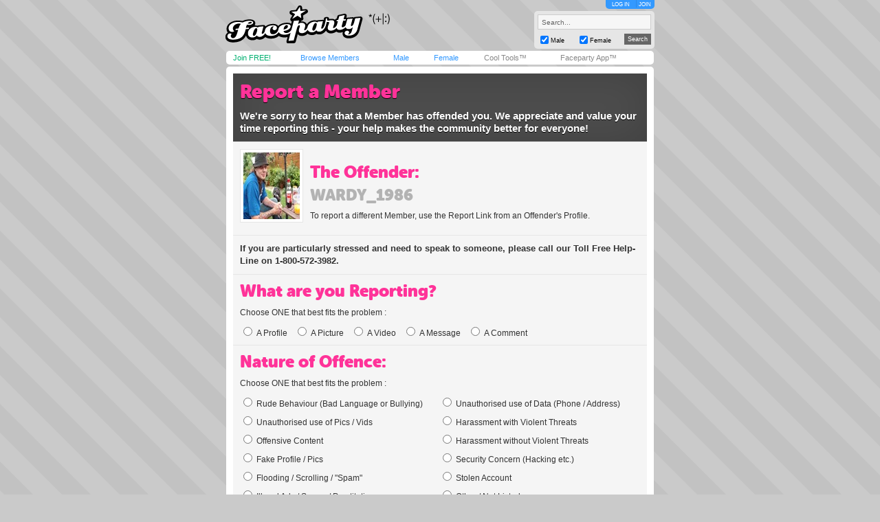

--- FILE ---
content_type: text/html; charset=utf-8
request_url: https://faceparty.com/report-a-member.aspx?pid=1216664
body_size: 3935
content:
<!DOCTYPE html PUBLIC "-//W3C//DTD XHTML 1.0 Transitional//EN" "http://www.w3.org/TR/xhtml1/DTD/xhtml1-transitional.dtd"><html><head><title>Faceparty &gt; Report a Member</title><META HTTP-EQUIV="PRAGMA" CONTENT="NO-CACHE"><META NAME="ROBOTS" CONTENT="NOODP"><meta http-equiv="X-UA-Compatible" content="IE=edge" /><meta name="format-detection" content="telephone=no"><link href="/incs/zstyles.css?v=7.7" rel="stylesheet" type="text/css" /><script type="text/javascript" language="JavaScript" src="/incs/scripts.js"></script><script type="text/javascript" language="javascript"> var isOpen = 1; function displayBw(){if (isOpen != 1){BwOpen.style.display='block';Arrow.src= '/im/bw/tri_up.gif';isOpen = 1;bc(1);} else{BwOpen.style.display='none';Arrow.src= '/im/bw/tri_dw.gif';isOpen = 0;bc(0);}} function gBw(o){if(o==0){displayBw();}} function displayCS(){bwc.style.visibility='hidden';csc.style.visibility='visible';} function displayFO(){csc.style.visibility='hidden';bwc.style.visibility='visible';} </script><script type="text/javascript" language="JavaScript"> function clearsearch(obj){if(obj.value==" Search..."){obj.value=""}} </script><script type="text/javascript" language="JavaScript" src="/incs/js/jquery-1.9.1.min.js"></script><script type="text/javascript" language="JavaScript"> var $j = jQuery.noConflict(); </script><script type="text/javascript" language="JavaScript"> function fpOpen(url,wName,feat){window.open(url+'',wName,feat);} </script><link href="/incs/report.css?v=1.3" rel="stylesheet" type="text/css" /><script src='https://www.google.com/recaptcha/api.js?hl=en-GB'></script><script type="text/javascript"> (function (i, s, o, g, r, a, m) { i['GoogleAnalyticsObject'] = r; i[r] = i[r] || function () { (i[r].q = i[r].q || []).push(arguments) }, i[r].l = 1 * new Date(); a = s.createElement(o), m = s.getElementsByTagName(o)[0]; a.async = 1; a.src = g; m.parentNode.insertBefore(a, m) })(window, document, 'script', 'https://www.google-analytics.com/analytics.js', 'ga'); ga('create', 'UA-113275-1', {'storage': 'none'}); ga('send', 'pageview'); </script><link rel="apple-touch-icon" sizes="57x57" href="/im/apple-touch-icon-57x57.png"/><link rel="apple-touch-icon" sizes="72x72" href="/im/apple-touch-icon-72x72.png"/><link rel="apple-touch-icon" sizes="114x114" href="/im/apple-touch-icon-114x114.png"/><link rel="apple-touch-icon" sizes="144x144" href="/im/apple-touch-icon-144x144.png"/></head>
<body topmargin=0 leftmargin=0 bgcolor=#cacaca text=#000000 link=#3399FF vlink=#3399FF background=/im/bg_tile.gif style="background-attachment:fixed;margin:0px;">
<div style="width:100%;"><center><table border=0 width=624 cellspacing=0 cellpadding=0><tr><td align=left height=65><a href="/"><img src="/im/fplo.png" width=240 height=55 border=0 alt="Faceparty - Biggest Party On Earth™"></a></td><td align=right><div id="headerlinks" style="height:13px;"><div id="hl-login" style="text-align:center;padding-right:0px;"><a href=/account/log_in.aspx>LOG IN</a></div><div id="hl-join"><a href=/account/join.aspx>JOIN</a></div></div><div id="hsearchbox"><form action="/browse/keyword.aspx" method="get"><input name="keywords" type="text" size="10" maxlength="49" style="box-sizing:border-box;width:165px; height:22px; font-family: arial; font-size: 10px; background-color:#f6f6f6; border:solid 1px #CCCCCC;color:#666666;margin-bottom:5px;" value=" Search..." onclick="clearsearch(this);return false;"><table width=165 cellpadding=0 cellspacing=0 border=0><tr><td width=15 align=left><input name="male" type="checkbox" value="1" style="width:12px;height:12px;margin-bottom:1px;" checked="checked"></td><td width=40 align=left valign=bottom><font face=arial size=1 style="font-size:9px;display:block;padding-bottom:2px;">Male</font></td><td width=15 align=left><input name="female" type="checkbox" value="1" style="width:12px;height:12px;margin-bottom:1px;" checked="checked"></td><td width=40 align=left valign=bottom><font face=arial size=1 style="font-size:9px;display:block;padding-bottom:2px;">Female</font></td><td>&nbsp;</td><td width=45 align=right><input type="submit" value="Search" class="hsbtn" /></td></tr></table></form></div></td></tr><tr><td colspan=3><img src=/im/shim.gif width=622 height=3></td></tr></table><div style="background: #fff;width: 602px;height:12px;padding:4px 10px;-webkit-border-radius: 5px;-moz-border-radius: 5px;-ms-border-radius: 5px;-o-border-radius: 5px;border-radius: 5px;z-index:3;position:relative;"><table width=612 cellpadding=0 cellspacing=0 border=0><tr><td width=80><font face=Arial size=1><span class=mybarg style="font-size:11px;"><a href=/account/join.aspx>Join FREE!</a></span></font></td><td width=110><font face=Arial size=1><span class=mybarb style="font-size:11px;"><a href=/browse/browse.aspx>Browse Members</a></span></font></td><td width=48><font face=Arial size=1><span class=mybarb style="font-size:11px;"><a href=/male/>Male</a></span></font></td><td width=60><font face=Arial size=1><span class=mybarb style="font-size:11px;"><a href=/female/>Female</a></span></font></td><td width=90><font face=Arial size=1><span class=mybar style="font-size:11px;"><a href=/shop/cool_tools.aspx>Cool Tools&#153;</a></span></font></td><td width=110><font face=Arial size=1><span class=mybar style="font-size:11px;"><a href="#" onClick="alert('New version coming soon!');return false;">Faceparty App&#153;</a></span></font></td></tr></table></div><div><img src=/im/shim.gif width=1 height=3></div>
<div id="content"><div class="article"><div class="header"><h1>Report a Member</h1><p>We're sorry to hear that a Member has offended you. We appreciate and value your time reporting this - your help makes the community better for everyone!</p></div><div class="section member"><div class="member-image"><a href="/wardy_1986"><img src="//images.faceparty.com/pb/tn/2746/wardy_1986_35155063.jpg" width="82" height="97" /></a></div><h2>The Offender:</h2><h3><a href="/wardy_1986">wardy_1986</a></h3><p>To report a different Member, use the Report Link from an Offender's Profile.</p></div><div class="section help-line"><p>If you are particularly stressed and need to speak to someone, please call our Toll Free Help-Line on 1-800-572-3982.</p></div><form action="report-a-member.aspx?pid=1216664" method="post"><input type="hidden" name="action" value="report" /><div class="section"><h2>What are you Reporting?</h2><p style="margin-top:0px;">Choose ONE that best fits the problem :</p><label><input type="radio" name="reporting" value="1">A Profile</label><label><input type="radio" name="reporting" value="2">A Picture</label><label><input type="radio" name="reporting" value="3">A Video</label><label><input type="radio" name="reporting" value="4">A Message</label><label><input type="radio" name="reporting" value="5">A Comment</label></div><div class="section"><h2>Nature of Offence:</h2><p style="margin-top:0px;">Choose ONE that best fits the problem :</p><div class="column"><label><input type="radio" name="offence" value="1">Rude Behaviour (Bad Language or Bullying)</label><label><input type="radio" name="offence" value="2">Unauthorised use of Pics / Vids</label><label><input type="radio" name="offence" value="3">Offensive Content</label><label><input type="radio" name="offence" value="4">Fake Profile / Pics</label><label><input type="radio" name="offence" value="5">Flooding / Scrolling / "Spam"</label><label><input type="radio" name="offence" value="6">Illegal Ads / Scams / Prostitution</label></div><div class="column"><label><input type="radio" name="offence" value="7">Unauthorised use of Data (Phone / Address)</label><label><input type="radio" name="offence" value="8">Harassment with Violent Threats</label><label><input type="radio" name="offence" value="9">Harassment without Violent Threats</label><label><input type="radio" name="offence" value="10">Security Concern (Hacking etc.)</label><label><input type="radio" name="offence" value="11">Stolen Account</label><label><input type="radio" name="offence" value="12">Other / Not Listed</label></div></div><div class="section"><h2>About your Relationship: <span>(Optional)</span></h2><p style="margin-top:0px;">Have you ever been personally acquainted with the Offender ?</p><label><input type="radio" name="relationship" value="1">Yes, but only "On-line"</label><label><input type="radio" name="relationship" value="2">Yes, in "Real Life"</label><label><input type="radio" name="relationship" value="3">Yes, we used to be "Involved"</label><label><input type="radio" name="relationship" value="4">No</label><p style="margin-top:20px;">Do you hold an active Restraining Order against the Offender ?</p><label><input type="radio" name="restrain" value="1">Yes</label><label><input type="radio" name="restrain" value="2">No</label></div><div class="section description"><h2>Brief Description: <span>(Optional)</span></h2><p style="margin-top:0px;">Please tell us what happened, in a few words. If your Claim relates to an image or a video, please include links to the offending content.</p><textarea name="description" rows="4" placeholder="enter your description here..."></textarea></div><div class="section"><h2>How do you believe we should handle your Claim? <span>(Optional)</span></h2><label><input type="radio" name="claim" value="1">I don't know</label><label><input type="radio" name="claim" value="2">Warn the Member</label><label><input type="radio" name="claim" value="3">Delete the Member</label><label><input type="radio" name="claim" value="4">Involve the Police</label></div><div class="section details"><h2>Your Details: <BR><span>(Recommended. Compulsory for Harassment, Stolen Accounts and Unauthorised Use of Pics, Vids or Data)</span></h2><div class="column"><label for="name">Real Name:</label><input type="text" id="name" name="name" value="" placeholder="real name..."/><label for="email">Email Address:</label><input type="email" id="email" name="email" value="" placeholder="email address..."/></div><div class="column"><label for="member">Member Name:</label><input type="text" id="member" name="memberName" value="" placeholder="member name..."/><label for="phone">Phone Number:</label><input type="text" id="phone" name="phone" value="" placeholder="phone number..."/></div><label><input type="checkbox" name="anonymous" value="1" />Check this box if you want to remain anonymous to the Offender.</label></div><div class="section important"><h2>Important Notice:</h2><p style="margin-top:0px;margin-bottom:0px;"><strong>Please do not delete offending messages or comments.</strong></p><p style="margin-top:0px;">...not until after we've finished investigating - without any evidence, we won't be able to act!</p><label><input type="checkbox" name="agree" value="1" checked="checked"/>I understand that if I abuse the Report System to cause intentional distress to another Member, then my account may be suspended or deleted. For repeated harassment and abuse, I may also be liable for criminal prosecution.</label><p style="clear:both;">Finally, please complete the following box, to prove that you're a human. This helps to prevent spammers.</p><div class="g-recaptcha" data-sitekey="6LfZUP8SAAAAAGHPS3_Uv57NlGlhWKRfw47pbbTE"></div><noscript><div style="width: 302px; height: 352px;"><div style="width: 302px; height: 352px; position: relative;"><div style="width: 302px; height: 352px; position: absolute;"><iframe src="https://www.google.com/recaptcha/api/fallback?k=6LfZUP8SAAAAAGHPS3_Uv57NlGlhWKRfw47pbbTE" frameborder="0" scrolling="no" style="width: 302px; height:352px; border-style: none;"></iframe></div><div style="width: 250px; height: 80px; position: absolute; border-style: none; bottom: 21px; left: 25px; margin: 0px; padding: 0px; right: 25px;"><textarea id="g-recaptcha-response" name="g-recaptcha-response" class="g-recaptcha-response" style="width: 250px; height: 80px; border: 1px solid #c1c1c1; margin: 0px; padding: 0px; resize: none;" value=""></textarea></div></div></div></noscript><p><a href="/wardy_1986">I've changed my mind - I don't want to report this Member</a></p><input type="submit" class="rsbtn" value="Report Member" /></div></form></div><BR><table width="602" cellpadding="0" cellspacing="0" border="0" bgcolor=#3399FF><tr><td valign=middle align=left height=20 class=wlink>
<span class="nav"><font face=Arial color=#FFFFFF size=1><img src=/im/shim.gif width=6 height=1><a href="/contact/">Contact Us</a> &nbsp;|&nbsp; <a href="/account/join.aspx">Join Us!</a> &nbsp;|&nbsp; <a href="/shop/avs.aspx">Adult Verification</a> &nbsp;|&nbsp; <a href="/shop/cool_tools.aspx">Cool Tools&#153;</a> &nbsp;|&nbsp; <a href="/static/terms.aspx">Terms</a> &nbsp;|&nbsp; <a href="/static/cookies.aspx">Cookies</a> &nbsp;|&nbsp; <a href="/static/privacy.aspx">Privacy</a></font></span></td><td valign=middle align=right height=20 class=wlink>
<span class="nav"><font face=Arial color=#FFFFFF size=1><img src=/im/shim.gif width=3 height=1></font></span></td></tr></table></div><table border=0 width=622 cellspacing=0 cellpadding=0><tr><td width=602 height=5 colspan=3 align=center><font size=1 face=Arial color=#666666 class=fl><img src=/im/shim.gif width=1 height=10><br> &copy; Faceparty 2025. All Rights Reserved. Last Updated 10 November 2025.<br><img src=/im/shim.gif width=1 height=1><br></font><br><img src=/im/shim.gif width=1 height=10></td></tr></table></center></div></body></html> 

--- FILE ---
content_type: text/html; charset=utf-8
request_url: https://www.google.com/recaptcha/api2/anchor?ar=1&k=6LfZUP8SAAAAAGHPS3_Uv57NlGlhWKRfw47pbbTE&co=aHR0cHM6Ly9mYWNlcGFydHkuY29tOjQ0Mw..&hl=en-GB&v=naPR4A6FAh-yZLuCX253WaZq&size=normal&anchor-ms=20000&execute-ms=15000&cb=s1nhcy3lqcb
body_size: 45893
content:
<!DOCTYPE HTML><html dir="ltr" lang="en-GB"><head><meta http-equiv="Content-Type" content="text/html; charset=UTF-8">
<meta http-equiv="X-UA-Compatible" content="IE=edge">
<title>reCAPTCHA</title>
<style type="text/css">
/* cyrillic-ext */
@font-face {
  font-family: 'Roboto';
  font-style: normal;
  font-weight: 400;
  src: url(//fonts.gstatic.com/s/roboto/v18/KFOmCnqEu92Fr1Mu72xKKTU1Kvnz.woff2) format('woff2');
  unicode-range: U+0460-052F, U+1C80-1C8A, U+20B4, U+2DE0-2DFF, U+A640-A69F, U+FE2E-FE2F;
}
/* cyrillic */
@font-face {
  font-family: 'Roboto';
  font-style: normal;
  font-weight: 400;
  src: url(//fonts.gstatic.com/s/roboto/v18/KFOmCnqEu92Fr1Mu5mxKKTU1Kvnz.woff2) format('woff2');
  unicode-range: U+0301, U+0400-045F, U+0490-0491, U+04B0-04B1, U+2116;
}
/* greek-ext */
@font-face {
  font-family: 'Roboto';
  font-style: normal;
  font-weight: 400;
  src: url(//fonts.gstatic.com/s/roboto/v18/KFOmCnqEu92Fr1Mu7mxKKTU1Kvnz.woff2) format('woff2');
  unicode-range: U+1F00-1FFF;
}
/* greek */
@font-face {
  font-family: 'Roboto';
  font-style: normal;
  font-weight: 400;
  src: url(//fonts.gstatic.com/s/roboto/v18/KFOmCnqEu92Fr1Mu4WxKKTU1Kvnz.woff2) format('woff2');
  unicode-range: U+0370-0377, U+037A-037F, U+0384-038A, U+038C, U+038E-03A1, U+03A3-03FF;
}
/* vietnamese */
@font-face {
  font-family: 'Roboto';
  font-style: normal;
  font-weight: 400;
  src: url(//fonts.gstatic.com/s/roboto/v18/KFOmCnqEu92Fr1Mu7WxKKTU1Kvnz.woff2) format('woff2');
  unicode-range: U+0102-0103, U+0110-0111, U+0128-0129, U+0168-0169, U+01A0-01A1, U+01AF-01B0, U+0300-0301, U+0303-0304, U+0308-0309, U+0323, U+0329, U+1EA0-1EF9, U+20AB;
}
/* latin-ext */
@font-face {
  font-family: 'Roboto';
  font-style: normal;
  font-weight: 400;
  src: url(//fonts.gstatic.com/s/roboto/v18/KFOmCnqEu92Fr1Mu7GxKKTU1Kvnz.woff2) format('woff2');
  unicode-range: U+0100-02BA, U+02BD-02C5, U+02C7-02CC, U+02CE-02D7, U+02DD-02FF, U+0304, U+0308, U+0329, U+1D00-1DBF, U+1E00-1E9F, U+1EF2-1EFF, U+2020, U+20A0-20AB, U+20AD-20C0, U+2113, U+2C60-2C7F, U+A720-A7FF;
}
/* latin */
@font-face {
  font-family: 'Roboto';
  font-style: normal;
  font-weight: 400;
  src: url(//fonts.gstatic.com/s/roboto/v18/KFOmCnqEu92Fr1Mu4mxKKTU1Kg.woff2) format('woff2');
  unicode-range: U+0000-00FF, U+0131, U+0152-0153, U+02BB-02BC, U+02C6, U+02DA, U+02DC, U+0304, U+0308, U+0329, U+2000-206F, U+20AC, U+2122, U+2191, U+2193, U+2212, U+2215, U+FEFF, U+FFFD;
}
/* cyrillic-ext */
@font-face {
  font-family: 'Roboto';
  font-style: normal;
  font-weight: 500;
  src: url(//fonts.gstatic.com/s/roboto/v18/KFOlCnqEu92Fr1MmEU9fCRc4AMP6lbBP.woff2) format('woff2');
  unicode-range: U+0460-052F, U+1C80-1C8A, U+20B4, U+2DE0-2DFF, U+A640-A69F, U+FE2E-FE2F;
}
/* cyrillic */
@font-face {
  font-family: 'Roboto';
  font-style: normal;
  font-weight: 500;
  src: url(//fonts.gstatic.com/s/roboto/v18/KFOlCnqEu92Fr1MmEU9fABc4AMP6lbBP.woff2) format('woff2');
  unicode-range: U+0301, U+0400-045F, U+0490-0491, U+04B0-04B1, U+2116;
}
/* greek-ext */
@font-face {
  font-family: 'Roboto';
  font-style: normal;
  font-weight: 500;
  src: url(//fonts.gstatic.com/s/roboto/v18/KFOlCnqEu92Fr1MmEU9fCBc4AMP6lbBP.woff2) format('woff2');
  unicode-range: U+1F00-1FFF;
}
/* greek */
@font-face {
  font-family: 'Roboto';
  font-style: normal;
  font-weight: 500;
  src: url(//fonts.gstatic.com/s/roboto/v18/KFOlCnqEu92Fr1MmEU9fBxc4AMP6lbBP.woff2) format('woff2');
  unicode-range: U+0370-0377, U+037A-037F, U+0384-038A, U+038C, U+038E-03A1, U+03A3-03FF;
}
/* vietnamese */
@font-face {
  font-family: 'Roboto';
  font-style: normal;
  font-weight: 500;
  src: url(//fonts.gstatic.com/s/roboto/v18/KFOlCnqEu92Fr1MmEU9fCxc4AMP6lbBP.woff2) format('woff2');
  unicode-range: U+0102-0103, U+0110-0111, U+0128-0129, U+0168-0169, U+01A0-01A1, U+01AF-01B0, U+0300-0301, U+0303-0304, U+0308-0309, U+0323, U+0329, U+1EA0-1EF9, U+20AB;
}
/* latin-ext */
@font-face {
  font-family: 'Roboto';
  font-style: normal;
  font-weight: 500;
  src: url(//fonts.gstatic.com/s/roboto/v18/KFOlCnqEu92Fr1MmEU9fChc4AMP6lbBP.woff2) format('woff2');
  unicode-range: U+0100-02BA, U+02BD-02C5, U+02C7-02CC, U+02CE-02D7, U+02DD-02FF, U+0304, U+0308, U+0329, U+1D00-1DBF, U+1E00-1E9F, U+1EF2-1EFF, U+2020, U+20A0-20AB, U+20AD-20C0, U+2113, U+2C60-2C7F, U+A720-A7FF;
}
/* latin */
@font-face {
  font-family: 'Roboto';
  font-style: normal;
  font-weight: 500;
  src: url(//fonts.gstatic.com/s/roboto/v18/KFOlCnqEu92Fr1MmEU9fBBc4AMP6lQ.woff2) format('woff2');
  unicode-range: U+0000-00FF, U+0131, U+0152-0153, U+02BB-02BC, U+02C6, U+02DA, U+02DC, U+0304, U+0308, U+0329, U+2000-206F, U+20AC, U+2122, U+2191, U+2193, U+2212, U+2215, U+FEFF, U+FFFD;
}
/* cyrillic-ext */
@font-face {
  font-family: 'Roboto';
  font-style: normal;
  font-weight: 900;
  src: url(//fonts.gstatic.com/s/roboto/v18/KFOlCnqEu92Fr1MmYUtfCRc4AMP6lbBP.woff2) format('woff2');
  unicode-range: U+0460-052F, U+1C80-1C8A, U+20B4, U+2DE0-2DFF, U+A640-A69F, U+FE2E-FE2F;
}
/* cyrillic */
@font-face {
  font-family: 'Roboto';
  font-style: normal;
  font-weight: 900;
  src: url(//fonts.gstatic.com/s/roboto/v18/KFOlCnqEu92Fr1MmYUtfABc4AMP6lbBP.woff2) format('woff2');
  unicode-range: U+0301, U+0400-045F, U+0490-0491, U+04B0-04B1, U+2116;
}
/* greek-ext */
@font-face {
  font-family: 'Roboto';
  font-style: normal;
  font-weight: 900;
  src: url(//fonts.gstatic.com/s/roboto/v18/KFOlCnqEu92Fr1MmYUtfCBc4AMP6lbBP.woff2) format('woff2');
  unicode-range: U+1F00-1FFF;
}
/* greek */
@font-face {
  font-family: 'Roboto';
  font-style: normal;
  font-weight: 900;
  src: url(//fonts.gstatic.com/s/roboto/v18/KFOlCnqEu92Fr1MmYUtfBxc4AMP6lbBP.woff2) format('woff2');
  unicode-range: U+0370-0377, U+037A-037F, U+0384-038A, U+038C, U+038E-03A1, U+03A3-03FF;
}
/* vietnamese */
@font-face {
  font-family: 'Roboto';
  font-style: normal;
  font-weight: 900;
  src: url(//fonts.gstatic.com/s/roboto/v18/KFOlCnqEu92Fr1MmYUtfCxc4AMP6lbBP.woff2) format('woff2');
  unicode-range: U+0102-0103, U+0110-0111, U+0128-0129, U+0168-0169, U+01A0-01A1, U+01AF-01B0, U+0300-0301, U+0303-0304, U+0308-0309, U+0323, U+0329, U+1EA0-1EF9, U+20AB;
}
/* latin-ext */
@font-face {
  font-family: 'Roboto';
  font-style: normal;
  font-weight: 900;
  src: url(//fonts.gstatic.com/s/roboto/v18/KFOlCnqEu92Fr1MmYUtfChc4AMP6lbBP.woff2) format('woff2');
  unicode-range: U+0100-02BA, U+02BD-02C5, U+02C7-02CC, U+02CE-02D7, U+02DD-02FF, U+0304, U+0308, U+0329, U+1D00-1DBF, U+1E00-1E9F, U+1EF2-1EFF, U+2020, U+20A0-20AB, U+20AD-20C0, U+2113, U+2C60-2C7F, U+A720-A7FF;
}
/* latin */
@font-face {
  font-family: 'Roboto';
  font-style: normal;
  font-weight: 900;
  src: url(//fonts.gstatic.com/s/roboto/v18/KFOlCnqEu92Fr1MmYUtfBBc4AMP6lQ.woff2) format('woff2');
  unicode-range: U+0000-00FF, U+0131, U+0152-0153, U+02BB-02BC, U+02C6, U+02DA, U+02DC, U+0304, U+0308, U+0329, U+2000-206F, U+20AC, U+2122, U+2191, U+2193, U+2212, U+2215, U+FEFF, U+FFFD;
}

</style>
<link rel="stylesheet" type="text/css" href="https://www.gstatic.com/recaptcha/releases/naPR4A6FAh-yZLuCX253WaZq/styles__ltr.css">
<script nonce="mGNAKSa3scMmx2ELtgoDWA" type="text/javascript">window['__recaptcha_api'] = 'https://www.google.com/recaptcha/api2/';</script>
<script type="text/javascript" src="https://www.gstatic.com/recaptcha/releases/naPR4A6FAh-yZLuCX253WaZq/recaptcha__en_gb.js" nonce="mGNAKSa3scMmx2ELtgoDWA">
      
    </script></head>
<body><div id="rc-anchor-alert" class="rc-anchor-alert"></div>
<input type="hidden" id="recaptcha-token" value="[base64]">
<script type="text/javascript" nonce="mGNAKSa3scMmx2ELtgoDWA">
      recaptcha.anchor.Main.init("[\x22ainput\x22,[\x22bgdata\x22,\x22\x22,\[base64]/[base64]/[base64]/[base64]/[base64]/MjU1Onk/NToyKSlyZXR1cm4gZmFsc2U7cmV0dXJuIEMuWj0oUyhDLChDLk9ZPWIsaz1oKHk/[base64]/[base64]/[base64]/[base64]/[base64]/bmV3IERbUV0oZlswXSk6Yz09Mj9uZXcgRFtRXShmWzBdLGZbMV0pOmM9PTM/bmV3IERbUV0oZlswXSxmWzFdLGZbMl0pOmM9PTQ/[base64]/[base64]/[base64]\x22,\[base64]\\u003d\\u003d\x22,\x22bVtVw74Rwow6wr7DjcKow7fDlWhgw7EKw6jDvB07bcOvwpx/e8KfIkbCmBrDsEoxUMKfTU/CixJkFcKnOsKNw4nCuwTDqHA9wqEEwq97w7Nkw6/DjMO1w6/DkcKvfBfDqho2U1lrFxI6wpBfwokPwq1Gw5tELh7CtifCj8K0wosWw4liw4fCo1QAw4bCkwnDm8Kaw77CrkrDqTHCksOdFTB9M8OHw6ppwqjCtcOawrstwrZFw5sxSMOiwqXDq8KAL2rCkMOnwpAfw5rDmTgWw6rDn8KeMkQzZBPCsDN2YMOFW2jDhsKQwqzCoj/Cm8OYw63Ch8KowpIeVMKUZ8KgAcOZwqrDh1J2wpRVwrXCt2kEOMKaZ8KFbCjCsFMzJsKVwp3DrMOrHg0sPU3CkVXCvnbCp3QkO8OERsOlV0zCgmTDqR/Dt2HDmMObZcOCwqLCmMOtwrV4BQbDj8OSNsOPwpHCs8KXKMK/RQ5XeEDDvcOZD8O/I1Yyw7xMw6HDtToSw6HDlsK+woMEw5ogblQpDjNwwpphwqfCv2U7YcKZw6rCrSEZPArDsRZPAMKQdcOzaxvDp8KFwoQyBMK7Og98w6Enw7HDssOOERnDrnnDmcKtOngUw57Co8Kbw4/CscOPwpPCq18WwoHCnzvChcOPAFh1XT0qwqDCjcOww6jCqsK4w5UVXx5nd2oGwofCtWXCsU7ChsOfw6nDgsKLY2jDhkvCssOuw57Dq8Kkwqc+MxXDkQ41O2fCq8OVNEXCh3bCrcKGwqnCnmUVbRZFwrnDtVvCuU9TE3lcw4DDkDtZTR5EEMKZTMOjWx/DsMKoH8O/w48LSnBCwp7DtMOBAcKXWT4pNsOzw7bCszrCv04bwpfDncOMwqfCjcOZw5zCksKKwos6w7/[base64]/CniJOwrlQIsOsHhLDssOKF8KfQ2ZgTyIWJsOKKAXCicOWw4YFC14Xwr7Cvm5uw6HDsMO3Yj0OTz0Nw5dMwoXCu8OZw6nCqyTDr8OiJsK3wo/CtQzCjmrDjC5jdMOVfi7DncKQQsOPwpJ1wpDDmCPCtcKEwqV8w5pNwojCm0JeacK/LUsIwp98w74iwo3CmAAOXcKZw5phwpjDscOCw7HDjAU0CVjDqcK2wr0Ow4fCswNfSMOwOsKLw7FMw7MpYxDDhcK+w6zDlwhzw6nCqhMcw4PDtWEewr3DiV1fwrReN3bCoFzDrcKCwqTCusK2woxKw5fDmsKLemDDu8K0asKiwo5VwpkXw6/CqQQwwrwMwqLDoi1Rw53DhsObwo9pZxjDkVABw7jCvELDtFvCmsOPJsKzW8KPwqrClcKawqLChcKCB8K6wq7CqMK6wrVvw70FXjQSel8qdMOhchzDiMKiUcKNw49fIS5Hwr5RLMOwRsKhUcOcw60AwpldM8OEwopIL8Krw4wiw7RFfsO2c8OmDcOtTFBEwo/CnUzDuMK0wpzDrcK5f8O0YWkUJ30TT30IwoouT0nDucOAwqM7Pzcvw54XC1vChcOiw77Ci3bDrMOdTMOdLMK3wqIwR8OudwkccmM3TQvDj07Dq8OwSsKRw53Ch8KQeTfCjMKLbSvDtsK5BS8QMsOuRsKhwrLDvxTDoMKbw4/DgsONwqbDh1JHDzkDwqoEIgTDjMODw74Dw78Sw6QEwpnDhsKNEQw9w4tyw67Ds07DvsO/IMOBAMOYwqfDmMOAQ1YjwpBKey0lDsKWwobCsVfDq8OJwp0oDMO2OgVkwovDvnzDpSLCimvCjMO8wpBeVMO/wr/[base64]/CnMOEGmQqwq3Dj8K7w58/wo83w77DiQAkwoXDtXVDw4/Cs8OjOsKZwq0LVsKSwqZ2w4Ydw6HDlsOEw61kCsO1w4XCtcKNw6RewpfCh8OBw67Du1nCnBkNPSfDqW1gYB1wC8OrecOvw5YTwrFtw7DDrTk8w74swqjDjCDCs8KywpPDk8OXIMOCw4p8wqhqGVhHNMObw7Iyw6HDj8O3wqrCpljDvsOdEBI7YMKwACdtQSA2cx/DmAQ/[base64]/w4nCgMKVw4nDtRZhXsOaw691c8ONKhsjQFRlw5oSwpUjwrnDvsKuZcOTw4nDv8KhWCMJfE3Dg8OwwpQIwqlCwqHDhhvDm8KIwpdQw7/CpSvCr8O6CFg2O3vCgcOJaTQ5w5vDiSDCtcOyw7ZKGXwsw7MhL8K/[base64]/[base64]/elzCpcODcQbDvMOSwoDCoWPDmMKXESLCqMOIRMKawpHCiC7DiQVBw4QNNVDCk8OGEcKFasO/Q8O3dcKrwp0eB1jCqyTDusKHBsKnw4/DnQ3CnEcLw43CscOywrTCh8KgJirCq8Omw4lJBBfCocKOPQNmTSzDgcKJR0g1SsKne8KHccKjwr/CosOpZsK1XcO9wpsiXwnCkMOTwqrCocOew7ohwpnCoRdLecOXJy3Ct8OfTn5vwpUQwp5sLcOmw7QEw7IPwpTDm0HCi8K3ZcOywpNPw6Bjw73CpBUvw7zDt2vCmcODw7dTRg5KwojDkk1ew752R8OBw5/Ck09pw7vClsOfPMKOCmHCi3XCliRuwqRDw5cjLcKAA0drwo3DjMKMwpDDrcOjwp/DlsO8NsKgQMKnwqLCqcK1w5vDtMOPc8OTw4YOwpFJJ8ORw5bCnMKvw57Dm8Ksw7DCiyVVworCuWdFJTjCigjCs15VwqrCjcOVbMOxwrjDrsKzw7UKeWbCthrCl8KewobCjxENwpIzWsOlw7nCj8Kmw6PCtsKWBcO7PcKhwprDosOyw5LCuinCq1gmwovCsw/CgHhVw4TDujJewpXCgWlawp/[base64]/w7FQw6nDimEFBMOkTsKuwq9UXmw/J2jCjg4mwofDmFXDjsKSNWbDr8OUHsOtw5HDicOECcO5O8O2MWzCtMOtFixkw5gJDcKOIMOTwpnDhzYzPkPDqCwkw455wr4GYAM+GMKEScKLwoUIw6oYw5lGaMK/wrdkw79dQMKXEMKOwr42w7rClsOFFSdCExDCpsOxwq/ClcOxw4jDncOCwr55FinDgcO0fsKQw6nCjjEWIcOnw5ATBkfCisKhwqDDhhzCosKeERjCjlHCuUZBZcOmPh/DrMOiw7kmwrTDrn1nBnYTRsOpwrcMCsKcw7EEC23CusKbI2rDh8O7wpVRw7fDn8O2w5ZWRgAQw4XChBNkw41ZeSYIw4LDuMOSw5LDqsKjwr0Owp3Cn3Ymwr/Ck8KcIsOrw6JoSMOLHQbCvn/[base64]/DoAknV8O0GRcgBMKIFnTCn1XDlVUTw7NKw7bCo8Oiw5NHwpPDoRstKjtFw43CpMOWw4bDvl/DrwPDnsOow61rw73CmyVxwofCijnDn8Kcw4/Dq1wKwrA7w51awrvDhwTDgjXCjEvDjMOUM0rDpsKJwrvDnWMUwpMoGcKJwpwPIsKNUsOlw4LCh8KoCTzDtMObw7FUw7JGw7TCqDVtUVLDm8O4wqjCtDl3Q8Onwq3Cj8KjTWnCo8OYw7xRWcOEw5gJaMKGw5c0M8OtVh/DpsK1JcOfY3fDoGY5woQlWUnCtsKKwonCksKowpTDrsOYTUw/w5zDvMK2woVpd3TDgsOxPk7DhcOrek/DhsKBw6MKfsOgNcKpwowGS3HClcOuw7HDtHDCjMOHw6XDuUPDlsKQw4QNT1gyG2oRw7jDkMOLWW/[base64]/DnizDiFrDk8O7BcOIZ8Kyw6fCusKswpfCkSkMwq55w7I3aVQTwqXDlMKqOFQWYsOdwpxBYsKQwo/[base64]/CusKZSsO9w5FLwqktwr9OwrPDrcOgwonDtsKFAMOKBQcnDHUQc8KHw597w7hxwot/wpLCngwRY10IVMKLGcO1T1/CmsOUUGt6wqnCkcOTwq7CgE3DmmjDgMONw47Cp8Ofw6MJwonClcO+w6/CsCNOGMKUwrTDmcO8w4EOesO6woDCk8OewqR+UsOvEHnCil48wr/CisOmI1jDrhJYw6EtJCRCb1DChMOCcjIMw4pLwp4nbhtlZE9owpzDr8Kbwo9Uwok/DE4AeMO+IRdpK8KQwpzCisKEZ8O4ZcOsw6nCusK3PsOCOcKiwok3wrckwqbCoMKBw7kjwrpjw4bDh8K7BsKYYcK1BzfDlsK9w4IqFnnCtMOKOFHDnyXDjU7ComgpWy/[base64]/DusKYNHN7w4/Cr8Osw7nCh8K0Z8Odw4VDNBrCjsOddXUmw5/CrHvCoMKww5zDolLDiUDCucKzRhBnH8OJwrEYKmHCvsKiwpYCR1vCuMK6NcKGBDZvTMKTTBQBOMKbW8KHPwg8bsKpw6zDrcKEC8Kmcz4ew7nDhDIQw5nCignDlsKfw5AVUVzCv8K1RsK8GsKORMKXCzZhw6Uvw5vClCfDh8OxC3fCqsK3w5DDlsKtC8KrDU4bIsKZw7/Dmjc8QWs0woTDo8OHCsOKMAVDLMOawr3DscKIw7tpw5TDp8KxKHPDnUdjfiM6JsO/w6t9wqfDkVrDrsKqOMOeYsOyY1d+wqV2dzhzb35Owq51w7/DksKrGMKKwo7CkhjCo8O0EcO9w5d0w6QFw4UIc0VxaCfDvTZuT8KPwr9Kbi3DisOvIWR+w7JzYcKTFcOMR3c5wqkdB8OEwpjCiMK0XynCocO5VkoFw4cGZwNnAcKFwrDClxd7KsONwqvCgcKxwpvCpRLCscOLwoLDusOTd8OEwqPDnMO/B8KRwrPDgMOdw5AlR8Osw61Kw6/[base64]/Jx4Rw4bDj05awq0hw5vCr2jDtkg7BMKwTn7CrMKswqh1SiLDpx/[base64]/[base64]/[base64]/[base64]/[base64]/DmcKWAnk2wrhnwqDCowfDpT8rw4hqByonWcKTLsOsw7PCtsOkf2jDn8K3ZsKBwp0LSsKqw4Mqw7fDlSAARMK+Yw5aFMOxwo1+w6PCoSfCiWIcJ2bCjMKmwpMYwovCoVrCicKKwp55w4htCCTChBlowq/CjsKJA8Kiw7sww4NQZcOZYnMow4LCrAHDoMOAw6QAfHkBc23CgX7ChwwQwrzDgh7Cq8O3T1/CpcKmUmHCr8KTDllRw5LDicOSwrHDj8OBJBcnQcKFwoJ+FVJUwpUICMK2LMKVw4x6cMKtBRIjVsKkH8K+w5zClsOlw68WccKofx/CocO7BSTDscK4woPCnHfCqcOIIUxBSsOvw6TDslATw4DDs8OhVsOiw7xXF8KybmHCiMKEwoDCjyHCtSEqwqYjYXR0wqTCuS1Mw5oOw5/CgcKjw6XDk8OKEVQawpVvwrJ0GsKmamXClAnClCtQw7XCsMKsX8K0flZuwq9HwoHDvhRTSh8dPW5twoTDnMKVKcOSwozCpcKMKCAaLSkbEX3Doi/Ds8ODbX/Cq8OAEMO5R8ODwpomw7Ywwp3Ck3ZjJMOMw7UpVcOYw53Ck8OJFsK1XhHCjMKUJxTDhsOHG8OMw6jDk0XCksO7w7PDiF/ChCPCpVDCtigpwqsBw645TMKhw6Y9RT5swqLDiyrDtsOFecOtKHfDucO+wq3Ctn8wwqwqeMOQw7w3w4dDGMKOQsK8wrtVI0kIFMKCwoRBSsOBw5HCvMOzUcK1JcKTw4DCrjUAYgoUw58sSmLDqnvCoFdww4/DjAYOJcO/[base64]/ClgFHwpfCih4GWkElTMKtwo1rw5Zaw6cBPE/DtwUMw4gfOlvChD3ClQTCscOXwofCrTBLXMO/[base64]/w5U7csKpw6fCpsOJw5HCqX3CkiBdZU9VacKSCMKUWMOiT8KSwqFew7V6w6goVMKcw75VLsOPakdDWsOzwrY+w6nCvSMQTD9kw6RBwpLClh96wpHCpsOaYmk+PsKpW3/CqxTDv8K3EsK1NQ7DjUfCvMK7ZsKuwr8QwozCj8KyCnPDrMODVF4ywqVQbWXCrkbDq1PCg0DCsG01w4IYw5UQw6Zww6wYw7LDgMOaaMKwecKmwofCo8Onwqp9QsOwFiXCl8K0wonChMKZwoBPMELCqAXCr8OhOH4Jw6/DlsOVCjvCkw/DomtDwpPDu8OnQg4KZWA3wqAJwrrCrDYww5F0U8OOwqUWw5A1w4nCmwBiw4l8wqHDphdLOsKJJMOYEUjDmmZDdsKww6RiwpLCih9pwrJswqcOAcK/w65awqnDsMOYwoYgehfCi3HCqMKsYlrCsMKgL1fCjsOaw6UIf206HAdUw5URZMKXFnRcD3JDOsOWC8KFw4I3VA3DtkIjw4kFwrJRw7rCgnLCt8O/XlknF8K6DXsJOlHColNGA8Kpw4YGScKJa3rCqTAiIAnCk8Okw4zDhsKUw6HDkm3DtsOOB1rCq8Oew5rDq8KIw71eFn80w7JBZcK1wp1lw4EcAsK0ChTDisKRw5HDuMOJwqfDjiVFw50+GcOMw6zCpQXDu8O5H8Oew5Faw6UDw4FZwoB9Hk3DjGQuw6sJbcO/w65wYcKwT8OjFghdw5LDlBLChV/[base64]/DhQEXJnLCm8K7wptJw6jCmgQ3WsKNwoPDuhnDkHcTwoTDp8K6woPCj8Kvw689X8KmZgMndcOtFktjEkBkw4vDjnh7wox3w5hQw6jCnFsUwpfCoRgOwrZJw5thdCrDocKFwpVIwqZWFU8dw51dw5PDm8OjFAVLVVHDjF3CrMK/wpPDoRwhw4Qxw6LDqgvDvsKRw7fCoH1Mw7VZw4RFWMO8wqrDuArDqyAWdk49w6PCrBnDjDLCtSZfwpTCujfCm343w48Bw6fCvx7CucKIK8KOwpvDtsOxw6wUSjR7w6tlGcOpwrDCiEPCksKmw5Q+wpDCrsK1w4/[base64]/DtcKJwq5gwqzCu0rChG/CtcKnbcKVK8OXw78mwrJvwrLCtcO5eX0xdz7Cq8Kdw59dw4vCowEywqNeMcKEwqXDosKGBMK9w7nDpsKJw7Y/wpJZAVdawq8VFS7CiXbDjcOjS2DDlXnDvRt9JMO2wo7CoG4JwonCiMKVCWpcw4/DhsO7f8KFDS7Ciw7CjRwiw5FJRB3Cp8Ozw4YxSlDDsVjDgMKzaELDtMOjKiJqUsKGNDs7wq7DvMKKHGMYw7NgExw/w48LKDrDt8K2wqYnG8OGw67Cj8OYLRvCjsO/w7bDoxXDqsOJw6w7w40YKHrCisKTC8OAWijCjcKCEG7CusOywoNRdgAvw4wEHksndsODw7xMwq7CoMKdw6AvYmDCh2sww5MKw64swpIfw45HwpTDvsOcwoBRXMKiCH3DssK/woYzwrTChHDCmsK9wqMkMzRCw6bDs8KOw7dnIDFWw5HCr3fCrcOzbsKcw7fCo0FdwpZgw79Cwr7Cs8K8wqReQnjDsRjDgCrCmsKIasK8woQtw6DDpcOTfiTCrW/CoWPCjHrCksOdQMO9UsKbdHfDjMKaw5bCm8O5CMKzw6XDl8OMfcKzLMKfCcONwpxdZsKRR8OGwrbCosK6wp4swrdrwpIXw4E1wqvDlcKhw7TCqcKLTAE3Oh9mf1EwwqsVw7/DqMOLw4nCh2nCgcOYQBc1wrplLVclw6tMZkDDvC/CjTszwp5QwqwLwoNSw69EwpDClVYlesK3w6nCrBJDwqHDkEnCl8KQIsKyw6vCkcK7wpPDvMO9w6/DgDbCnHhRw5DCpxBvPcOPwpx7wq7CulXCsMKEa8OTwqDDjMO0e8OzwpdMFDDDqcO8Cit9MlRdPWFcEljDvMOvW0kHw4MFwpETPxVHwr/Dp8Ohb2x0KMKvCVkHUSgIW8OII8OSFMKqAcKmwrcnw7JBw7E5wr8mwrZiZg0+QCAlwogEfjTDjsK9w5Nhwq3ChXjDlCnDv8OLwrbCoDLDj8K9Q8K+w7JzwpnCtXMiLhA/[base64]/KMK+GT7CvivCoxjDmW4mGMKRWgvCmMKNwpxXwodcTMKdwq/DoR3DqMO5JmPCm2caKsKdacOaFlnCgTnCkF/[base64]/[base64]/CvcKTwoDCocKaAVR+IU7Ck8OTJm9TbQc6RixTw5fCosKoHArCrsOJOGjCn0JrwpMEw5fChsK4w7d9NsOgwrotWxvCkMO1w7heOkbDuHp9w7/Cu8OYw4HCgh/DpFDDgMKfwqY6w6sUbAI1w63CvhbDs8KswqhRwpXCtsO3W8OwwrpNwqNWwrXDsHfChsOEN3TDl8Oow6fDv8O3dcKiw41pwrInT0QiCg49P3DDlzJbwrEkw7TDpMO+w4/Do8OJBsOCwpMSQMKOXcKIw4LCsUw/IhjCv1jDoUTDtcKVwozDhMOpwrFVw5BJXTvDqkrCmnTChg7DscOmw7NLPsKOwopYR8KHDMOHJ8OxwoLCt8KEw4kMwrUSw7rCmAcTw654wq7DniNnWMKzasOGwqHDpcOgXFgTwqfDgD5vYhdNHzLDrsK/[base64]/DkEHDrnzCosK4w4Qvw7LDgm5aEcOhw64mw6XClQ7CjRnDicOzwrTCgT7CvMOcwrfDpkfDiMOhwqzCsMKKwqLDtEQcQcOkw4cIw5XDpcObfEnCnMOUSljDigfDuQYAw6nDjjTDui3DqMKIGx7Ck8K7w643S8KKD1ECARfCrUkuwr8AAjfDsx/Cu8O4w5h0wodIwqVPJsOxwox/GsKHwrgBdBgTwqfDiMO/JsKQSRM3w5JfA8OEw61+GUg/w6rDpMO2woU6ZTnDmcOdP8O8w4bCucKHw6bCjw/[base64]/CvMOFw4J8NXBkewPDvxrDvHjCtsOow4V6V8KfwqLDmU8ZBWHDoGDDjsK3w7/DmA5Ew63CkMOLY8O7PkV7w6LCnkNbwrhrTsOHwozCl3LCpsOMwqBPBMOUwpbCsyzDvAbCn8K0KCw2wr0QLmlDTsKzwrkkOwrCmMONwogSw5PDn8KwGgwNwpBLwoPDv8K0XlxUasKjIlVCwoQ9wqzDv3EABcKsw4IvOXN9CXleFkUUw7cdVcOfLcOaeSrDiMOSSy/[base64]/YcKfwozCsQU+wrpYf0HDnQXDqAMpw5QGIjDDsQoywqlFw59sAMKkTm5Nw7MDPcO2EWoCw65mw4nDjkw8w5J5w5BKw6/DrR1TNhBGJ8KMaMKNOcKTJGkRc8OPwqjCkcOTw6kwGcKcA8KIw7jDkMO2KMO1w7nDulNfIcKyeWQsXMKDwoZaa3bDmsKIwoxQQ0BOwqlQQ8O0wqRmXcOawonDs2UsSUU6w5cnwrU8JnUXdsOVY8KABibDhcOSwqXCrllzLsKCS1A6wrrDgsK7bcO/JcKMwo9OwoTCjDMmwrgBL13DjnEgw75yG2/CssOmcwFwfl7DrsOgTgPCkTXDpTxXXBNLw7DDkEvDuEF9woDDmRk2wrMCwpA1CsOLw6pnFxPDpMKDw6JbCg4vK8OWw5DDsCElIjzCkD7CiMOfw6Vbw4PDp3HDocOYXsOFwovCpsOgw6N0w6Zbw5XDrsOvwo9swrFIwobCpMOEPsOMQcKDYVtCNcOawoLCrsO+ZcKYw6/CoGTDu8K/[base64]/CocOkV2gFJ8KQQsO9wohUccOaw6HCl3fDpiXCpm3Cn2RAw4ZacHcvw5HDrsKDNwTDrcOBw7jCtF9zwpI+w7jDhAjCpcKVC8KHwo/DksKAw4PCmV7DkcO1wpxCGFPCjMK8wpbDlRRzw6JNLQXDnnpfUMOQwpHDvU1Zwrl8N2vCoMKlbGJ9a3k8w4vCtsOBeV/Dh3Bww64Qw5HCo8KeYcKID8OHw7lEwroTasKhwo7DrsKiEjfDkUrDiU51w7XCgxkJEcKDcn9MJVETwqDCu8Oyek9WW0zCosKFwr4OwonCjMOiIsOnAsKgwpfCri5hbl/DgCcWwoIcw53DksObfTV8w63Cgklyw5XClsOhDcOJfMKFXltOw7DDlRTDiVrCvmddV8Kow4tveSoewqZSYi7CqwwSbMOVwq3Cqzp6w43CmWTCmsOJwq7DnwbDvcKnOMKyw7TCvzbDvcOUwo3Dj1nCvz1Gwos/wpkNOWjCoMOjw4nDqsO2TMOyJSjCtMO4VCI4w7RRQnHDs1rChUsxP8OkY3jDnAHCtsORwrfDhcKBc0BgwqvDvcO+w5k3w64Yw5/DkTvCgsKKw4thw61Dw6F5wpZsNsKQFlDDocOKwqzDp8KbPcKAw73DukMnWsOdXkzDi35gVsKnJ8K9w7lDR3lxwpFzwqLCrcOhTF3CrcKEKsOSM8OcworCpXcsQsK1wrh/T17CqTjCkSvDsMKewqZTOX3CtsKMwpnDnDt3WsOyw7bDuMKba3HDocOMwqsnNFV8w4M4wrDDhMKBL8O1wo/[base64]/DnT0XZcODE3DDmUcTwrJNUinChsKuw48JwrfCkcK/[base64]/w4/DjMKXC8OvMMOtPhrCsQ7Cg8KaHcOXP25Fw5XDk8KtTsOuwpdpO8KsInPCrcOtw57CiEfCgx1zw5rCpMOSw5klZ21IMsKtIhPCigTCm0QvwrbDqcO1w4rDl17DughxNx9VaMK2wq1nMMOBw6RRwrB4G8KnwpvDpsOfw5UFw4/[base64]/CpMKewpp5M8OXwr3Ch8KTE8K3eB3Dm8OPAATDgBJvLcOTwobCmsOCasKcasKZwrDDnX7DoyzDhDHCiybCm8OzHDUmw4tBw7PDjMOtPFfDimPCiwMAw6bCtcKMEMKTwpNKw71awqTCo8O+b8KxBnLCmsK6w5DDuQ/[base64]/[base64]/DjhQdw7DDk8Ktw6zCi8KwRn1JeRA2DMKAwr9NAMOYGGhdw6wgwoDCrRzDmsOIw5klQEZXw58gw69rw7PClB3CvcOSw44GwpsXwrrDiVxWFUDDuxzDpE9RM1YYd8KLw71xbMO1w6XCoMKjUsKlwpbDlMOzSkpZJgHDs8Ofw5cdTxLDt2kIAhtbKMOMFX/[base64]/wpQyw69rYcKiIX4TEMOsw5PCj8OTwozCuGpUwqkQXsKiJMObTmvCuRJxw7dMCWDDmi7CpcOYw4TChVpTRxHDjRZkI8KPwpZDbBtmeT5FDFgSE2TClWvCoMKAIx/Drl3DrDTCrizDuDTChxjDujrDu8OANsKYBWLDpcOHB2kdGTxyfiLCl0FuTkl3VMKGw4vDg8O/fsOSTMOtKcKvXxIIWV9Dw5DDncOAPEdCw7zCpULDpMOCw77DskzClEcaw5hbwokNEcKDwqDDnF54woLDunTCvMKRdcOMw55xS8KufgVzDMKdw6p9w6jDphDDncKSw7zDrsKCwow7w6vCnBLDmsKjNsO6w5bCgcKLwrjDqG7Dv0VJIxLDqgESwrUNw5HCnm7Dm8KFw7/CuRtbDMKEw4jDrcKbBcOfwo0Xw4/Dq8Ohw5vDpsO5wpHDkcOuOh0lbRovw6xhDsOCBsKWRlEYdgd+w6TDn8O4wp11wp/DnBE3w4IAwo7CtCPCriFCwojDoA7Cp8O/QRZFICrCv8OsL8Ogw7ErXsKcwoLChzHCv8KNCcOvJB/DtVRZwpnCoHzCiyAyMsKywqvDqnTCncOQJcOZKS0Jd8OQw4oRAiLDlizCjHRPOMKdCMOswprCvQfDq8ORHx/DgSDDn1pjdMOcwo/DhSzDmjPCglzCjFfDsEvDqBJ8XWbCisKdKMKqw57ClMOhFDknwobCicOcwohgfC4/[base64]/[base64]/Dhh3DjMKXbMOVGiLDm8KBw4XDgyxYwqsyFRA9wpIDXcK9GcOTw51xKQt/woNfZwDCpRFxYcOfYjEzcsKkw4/Coh1NUsKDCcKlZsOaEyTDk37ChMOqwrjCosOpwqTDtcO1FMKYwqwkE8K/w6Alw6HCkggbwpI2w6nDijTDqn8hBsOTUMOESwRMwoMebsOcHMO9VBt1CFDDjgLDiELDgxHDvMOBSsOXwp3DlBJ/wogDXcKIDAHCqsONw5gCelRhwqIvw4dbZsOEwqA+F0XDkRcpwoRowoo6ZWAtw4fDpsOCQi7CjCfCpsKXasK+CMOVLQtre8K2w6bCoMKPwrduWcKCw5URDBE3OD/DmcKlwqN4wrMbC8Kowq41OUZXOEPDjy9dwrbChsK3w7nCjUdfw54wMzPCucObeFFKw6jDscKicSsSOH7DmsKbw7wkw5jDpcKJGVEEwr5qd8OtB8KiQFzDmiUSw7h+w5PDpsK8ZsKdfDEpw53Ct01/w7nDosOawpLCnWcsPijCgMK2w45/[base64]/Do8O0woYHwq3DqsKjwprDs8KobRIBwr/ClH3DoVZ4wofCuMKDw4wfJ8KEw5VwE8KZwrceIcOcwqbCoMKtb8KkHMKvw4vCsFvDosKfw4Q6acOIPMKyfMOaw6/Cm8O4P8OXRxLDiCskw5t/w7LDocO7JMOtFcOtIcOkJ38AeDHCnDDCvsKxHRpRw68cw7nDikJ9KgfCuxN1PMOvP8OmwpPDisKVwpLCtijClm/DmH9Yw4DCtAPCs8Ouwp/Dvl7Du8KTwrVzw5VTwro5w4Q0EyXCkhXDlXg8w4PCpyBDGcOow6I9w5RBKMKdw6/CsMOwfcKowpzDkk7CpH7Ch3XChMKXdSgowp57XXAiwp/Dv1IxKwDCk8KpOsKlGRLDncO0UsOLecKYVnfDlyjCqsKnS1EOTsOVY8KDwpHDiWfCrE0Ew6/DjMO0fcOkw4rCmlnDjsOtw6rDoMKGfsOrwqvDozlyw6tvK8KIw4jDnUlNX2rDmidmw6zCjMKAWMOqw7bChsKNS8KJw75pD8OpMcOhYsKXCDNjwpx/[base64]/DuxHDh8K6HS0Hw6zCuTAew4/[base64]/[base64]/DksKLwqPDrg3DtEjDjXfCs8Ojw6ldwqYUw7/DuFLCrhoHwpcHSTfDsMKbBxnDmMKBPAbDtcOkacKGST7Dm8KCw5rCgXoXLMKjw4jCj0UZw5NDwqrDoFAhw4gcWCQyWcO3wohBw7gRw7Y5IwZSwqUaw55YRkwvMcO2w4TDq3pew6trezMMVVvDo8K3w616acOzLMOwI8O9E8K8wrPCrwguw7/CkcKUacKVw5VQG8ONQhtRUVJGwr5yw6JaNMOFCXPDnTkhbsONwqDDkcKqw4IvHg/[base64]/DlsOyw6xbw59swqN3wqspbRjClnPDrcOdV8KNfcKCdm4JwqrDvX8Zw5nDt2/CvMODEsODRS3Dk8OvwpLDlcORw6RUw7zDkcOEwqPCui9DwqZzH0zDocKvw5nCmcKUfSIWGQ5BwrEdPMKewoVmCsO7wo/DgsOHwpbDl8Krw6Zpw7HDmcO/w6Zkwq5QwojClSsNV8KDcE9rwq3Dv8OIwqtAw6l/w6bDrRIlb8KELsOlHUMQDV5SClY5eynCrwbDoSjDucKIw70Nw4TDisK7cHEGbwsFwoxUMsOLwoXDksOWwoAvc8Obw74AeMOqwrZdbcODMjfCtMK3VmPCkcOfBRx5G8OEwqdyViw0CnzCtcK3c2ABcQ/CtWsew6XChzMOwoXCoRTDhB5yw4XCjsO1WRjCmMK1e8KKw7VQUcOQwr5ew6YdwoLCoMO7wowwIiTDqsOfTl8Iwo7DtC9PIsOrMl7DnAsbX0/DpsKpM1TCtcOvw49IwonCjsKjLcO/[base64]/w4DDjTZeRcOrAApkwp3Dl8OowrIzw4Ejw4MdwrHDqcKhYMK6PMO3wqhQwoXCoHrCgcOxK2ZVbMOeEsO6fltRSUnDmsOBRsKAwrVyCsKgw7tIwqN+wpo1XcKRwqzClMO3wog9YcK6bsOPfxLDvsKgwo3DrMKZwr/Cui5YBcK9w6PCi3Iuw7/DkMOPA8Omw5/[base64]/fcKTY2fCiyTCkijDmcKewpvCr0bCvsKuVhRxdBfCnD/DkMOqD8KTaUbClsK8KGMtX8OwdXnCq8K3b8O2w6tbP0Mcw7/Dp8Kowr3DpxwGwoTDqsOLCMK/I8OEaDnDomVIXyrCnUrCoB/DqS4awqxwOMONw5l4UsOlRcKNKcO7wpdbIA/[base64]/DgWHDqynDtA1xRMOdMcOPRcOXw6s6w68Nwp7DhsKOwrPClWnCkcOywpoZworDgGHChw9ELQV/HBTCpsOew54gCcKiwp9Xwp1UwqcdccOkw6nCgMOzMzplGcKTw4hlw73DkHpOPMK2XGXCnMKkFMKSY8KFw5Jxw40RR8KfIMKRK8Onw7nCl8KXw63CiMOFNxfCs8KzwoB/w7LCkmRZw78vwpDCvD1dwovCiXckwrLDlcKSalYCAsOyw6BQaHvDlXvDpMOYwodswp/Cg1nDj8K9woNUcQgaw4Qgw6fCi8KvW8Kmwo/DrMKdw7I/wobCjcOawrQMNsKgwroow7zChxg5LgYYw7HDq3siwq/[base64]/[base64]/CrcOZw6TCusOaw4/CiGjCusOjwqAsb8Kib8KJDkkSw7NXw50bZycgCMOPRjbDujHCnMOkSwzDkGvDlX5bEMO+wrLCg8OKw49Kwr0sw5R2WcOCe8KwcsKNwpMAa8KbwpIxMBzCmsKmT8KewqXCgcKfA8KNJXzCkV5Iw599Vz/CnBo9O8KZwpfDoXzDsj5YLsORcmjClALCtMOBR8OYw7XDuX0rMsOpGcOjwoAswoHDpljDhh4fw4/Du8KKXcK+L8Kyw7N4w5AXfMOQPXUrwo4xUwfCgsKRwqIKNcKtw43DhARoPMK3wpfDlcOtw4HDqUw0R8KXA8KmwqonP0sNw6sdwqPDqMKewrEWcDjCgwXDr8Kjw71ywpJ+wp/CsCx0LsOvfjdnw4bDk37DusOww7NgwpPCisOVCnhxZcOywoPDl8KRE8Ogw7Ehw6gjw5xfFcOow6/[base64]/Cq8K6OyXCkVvChmd2UHfDlCYcGMKUWMKGBlnCswjDp8KYwr0mwo4jPkfDpcKjw6ZACXLCnFHDhTB1Z8OUw5/DkUlaw5/[base64]/CjsKrCERLw7zCnMKZwoPCh8KSX8KFw4kTN1xEw5UWwrh+DnByw4hgG8KBwoc6FTvDiy9mD1LCh8KAw5TDosORw4xdH1zCpxfCkBzDmMOBCQzCnAzCm8O+w5FIwofDucKTRMK7wqk7ES5Ewo7Dt8KhUhp7A8O/ZMOVB1bCiMKewrFsCMK4PhAUw7jChsOaTcOBw7LCokHCvWceRDILe1HCkMKvwrXCsU0wScO4BcOyw7LCscOaD8O5wqsoMMONw6wbw5lLwqzCksKCCsKgwo7DjsKxGsO1w5rDhsOsw7nDmU7Dtxl3w7JOGMKKwpvCncK8bcK+w4XDhcOFGgAyw4/[base64]/CpU80w5rDulQrwqvCmcO9w7/[base64]/[base64]/J0NNw5bCi8O8BT/[base64]\x22],null,[\x22conf\x22,null,\x226LfZUP8SAAAAAGHPS3_Uv57NlGlhWKRfw47pbbTE\x22,0,null,null,null,0,[21,125,63,73,95,87,41,43,42,83,102,105,109,121],[7241176,892],0,null,null,null,null,0,null,0,1,700,1,null,0,\[base64]/tzcYADoGZWF6dTZkEg4Iiv2INxgAOgVNZklJNBoZCAMSFR0U8JfjNw7/vqUGGcSdCRmc4owCGQ\\u003d\\u003d\x22,0,0,null,null,1,null,0,1],\x22https://faceparty.com:443\x22,null,[1,1,1],null,null,null,0,3600,[\x22https://www.google.com/intl/en-GB/policies/privacy/\x22,\x22https://www.google.com/intl/en-GB/policies/terms/\x22],\x22hT6Or6aXhbHLdZWHNRmpsw0JtQhH8hYgk3iZfPWecvU\\u003d\x22,0,0,null,1,1762812324461,0,0,[149,215,125],null,[83],\x22RC-Qp72o2KuoiGlsw\x22,null,null,null,null,null,\x220dAFcWeA7oYfY6aNl8but005rfmOpTlq2C7_Mo9aDXN-FBtCEhpu--ygI0J3dYq8uMT5-R-V3liela5syt8VencEOy5jlmf0NwXw\x22,1762895124413]");
    </script></body></html>

--- FILE ---
content_type: text/css
request_url: https://faceparty.com/incs/report.css?v=1.3
body_size: 1252
content:
@charset "UTF-8";
/* fonts */
@font-face {
    font-family: 'MuseoSansRounded1000';
    src: url('/incs/fonts/exljbris_-_museosansrounded-1000-webfont.eot');
    src: url('/incs/fonts/exljbris_-_museosansrounded-1000-webfont.eot?#iefix') format('embedded-opentype'),
         url('/incs/fonts/exljbris_-_museosansrounded-1000-webfont.svg#MuseoSansRounded1000') format('svg'),
         url('/incs/fonts/exljbris_-_museosansrounded-1000-webfont.woff') format('woff'),
         url('/incs/fonts/exljbris_-_museosansrounded-1000-webfont.ttf') format('truetype');
    font-weight: normal;
    font-style: normal;

}
@font-face {
    font-family: 'VinylOTRegular';
    src: url('/incs/fonts/t-26_-_vinylot-regular-webfont.eot');
    src: url('/incs/fonts/t-26_-_vinylot-regular-webfont.eot?#iefix') format('embedded-opentype'),
         url('/incs/fonts/t-26_-_vinylot-regular-webfont.svg#VinylOTRegular') format('svg'),
         url('/incs/fonts/t-26_-_vinylot-regular-webfont.woff') format('woff'),
         url('/incs/fonts/t-26_-_vinylot-regular-webfont.ttf') format('truetype');
    font-weight: normal;
    font-style: normal;

}
@font-face {
    font-family: 'TisaOT';
    src: url('/incs/fonts/tisaot.eot');
    src: url('/incs/fonts/tisaot.eot?#iefix') format('embedded-opentype'),
         url('/incs/fonts/tisaot.svg#tisaot') format('svg'),
         url('/incs/fonts/tisaot.woff') format('woff'),
         url('/incs/fonts/tisaot.ttf') format('truetype');
    font-weight: normal;
    font-style: normal;
}
body {
  -webkit-text-size-adjust: none;
}
ol, ul {
  margin:0;
  padding:0;
  border:0;
  outline:0;
  list-style: none outside none;
}
li {
	margin:0;padding:0;border:0;outline:0;
}
h1, h2, h3 {
  font-family:'MuseoSansRounded1000', Impact, "Arial Bold", sans-serif;
  margin:0px;
  font-style:normal;
  font-weight:normal;
  margin-bottom:10px;
}
h1 {
  font-size: 28px;
}
h2 {
  font-size: 24px;
}
h3 {
  font-size: 23px;
}
p {
	line-height:1.3;
	margin: 10px 0;
}
.lead-paragraph {
	line-height:1.2;
  font-size: 16px;
  font-weight: bold;
}
#content {
  background: #fff;
  color: #333;
  width: 602px;
  padding: 10px;
  font-family: "Helvetica Neue",Helvetica,Arial,sans-serif;
  font-style: normal;
  font-weight: normal;
  font-size: 0.750em;
  text-align: left;
  -webkit-border-radius: 5px;
  -moz-border-radius: 5px;
  border-radius: 5px;
}
.article {
}
.header {
  background: #4d4d4d;
  box-shadow: inset 0 0 60px rgba(0,0,0,0.16);
  padding: 10px;
}
.header h1 {
  color: #ff3399;
  text-shadow: 0 1px 0 #000;
}
.header p {
  color: #fff;
  line-height:1.2;
  font-size: 15px;
  font-weight: bold;
  text-shadow: 0 1px 0 #000;
  margin-bottom: 0;
}
.section {
  background: #f5f5f5;
  padding: 10px;
  border-top: 1px solid #e6e6e6;
  overflow: hidden;
}
.section h2 {
  color: #f39;
}
.section h2 > span {
  color: #333;
  font-size: 11px;
  font-family: "Helvetica Neue",Helvetica,Arial,sans-serif;
}
.section input[type="radio"] {
  margin-right: 6px;
}
.section label {
  margin-right: 10px;
}
.member h2 {
  margin: 20px 0 6px 0;
}
.member h3, .member h3 a {
  color: #b3b3b3;
  text-transform: uppercase;
  text-decoration:none;
}
.member h3 a:hover 
{
 color:#666666;
}
.member-image {
  border: 1px solid #e6e6e6;
  display: inline;
  float: left;
  margin-right: 10px;
}
.member-image img {
  border: 4px solid #fff;
}
.help-line p {
  line-height:18px;
  font-size: 13px;
  font-weight: bold;
  margin: 0;
}
.column {
  width: 290px;
  float: left;
}
.column > label {
  display: block;
  margin-bottom: 8px;
}
.section.description textarea {
  width: 572px;
  height: 112px;
}
.section.description textarea,
.section input[type="text"],
.section input[type="email"] {
  border: 1px solid #e6e6e6;
  padding: 4px;
}
.section input[type="text"],
.section input[type="email"] {
  width: 200px;
  height: 18px;
  margin-bottom: 10px;
}
.section.details input[type="checkbox"] {
  margin-right: 10px;
}
.section.details label {
  margin-bottom: 4px;
}
.section.important strong {
  color: #ff6666;
  font-size: 15px;
}
.section.important input[type="checkbox"] {
  float: left;
  margin: 0 10px 3em 0;
}
.section.important a {
  float: left;
  margin-top: 10px;
}
.rsbtn
{
  float: right;
  border: none;
  -webkit-border-radius: 4px;
   -moz-border-radius: 4px;
    -ms-border-radius: 4px;
     -o-border-radius: 4px;
        border-radius: 4px;
        box-shadow: 0 2px 4px 0 rgba(0, 0, 0, 0.2);
  color: #fff;
  font: bold 16px "Helvetica Neue",Helvetica,Arial,sans-serif;
  margin: 0;
  text-align: center;
  text-decoration: none;
  text-shadow: 0 1px 0 rgba(0,0,0,0.2);
  vertical-align: middle;
  width: auto;
  background: #99ccff;
  background: -moz-linear-gradient(top,  #99ccff 0%, #3399ff 37%, #0066cc 100%);
  background: -webkit-gradient(linear, left top, left bottom, color-stop(0%,#99ccff), color-stop(37%,#3399ff), color-stop(100%,#0066cc));
  background: -webkit-linear-gradient(top,  #99ccff 0%,#3399ff 37%,#0066cc 100%);
  background: -o-linear-gradient(top,  #99ccff 0%,#3399ff 37%,#0066cc 100%);
  background: -ms-linear-gradient(top,  #99ccff 0%,#3399ff 37%,#0066cc 100%);
  background: linear-gradient(to bottom,  #99ccff 0%,#3399ff 37%,#0066cc 100%);
  filter: progid:DXImageTransform.Microsoft.gradient( startColorstr='#99ccff', endColorstr='#0066cc',GradientType=0 );
  width: 136px;
  height: 34px;
  cursor: pointer;
}
.rsbtn:hover
{
  background: #336699;
  background: -moz-linear-gradient(top,  #336699 0%, #336699 37%, #0066cc 100%);
  background: -webkit-gradient(linear, left top, left bottom, color-stop(0%,#336699), color-stop(37%,#336699), color-stop(100%,#0066cc));
  background: -webkit-linear-gradient(top,  #336699 0%,#3399ff 37%,#336699 100%);
  background: -o-linear-gradient(top,  #336699 0%,#336699 37%,#0066cc 100%);
  background: -ms-linear-gradient(top,  #336699 0%,#336699 37%,#0066cc 100%);
  background: linear-gradient(to bottom,  #336699 0%,#336699 37%,#0066cc 100%);
  filter: progid:DXImageTransform.Microsoft.gradient( startColorstr='#336699', endColorstr='#0066cc',GradientType=0 );
}
.rsbtn:active {
  position: relative;
  top: 1px;
}